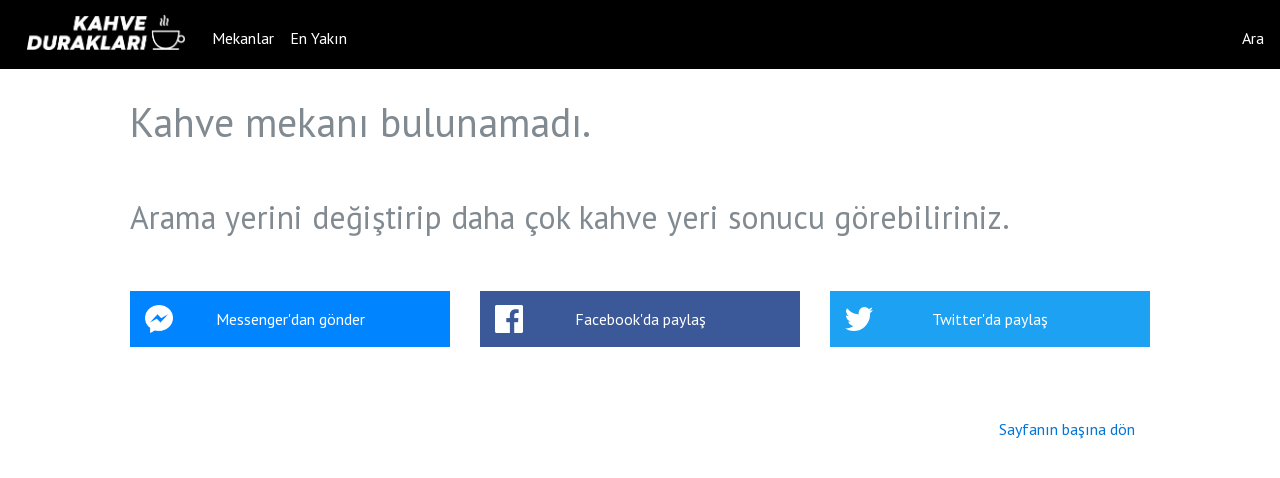

--- FILE ---
content_type: text/html; charset=UTF-8
request_url: https://kahveduraklari.com/Pierre-Loti-Kahve-Mekanlar%C4%B1
body_size: 14304
content:
<!DOCTYPE html> <html lang="tr"> <head> <meta charset="utf-8"> <meta http-equiv="X-UA-Compatible" content="IE=edge"> <meta name="viewport" content="width=device-width, initial-scale=1, shrink-to-fit=no, maximum-scale=1.0, user-scalable=0"> <meta name="author" content="www.kahveduraklari.com"> <link rel="icon" href="/favicon.ico"> <link rel="apple-touch-icon" sizes="57x57" href="/apple-icon-57x57.png"> <link rel="apple-touch-icon" sizes="60x60" href="/apple-icon-60x60.png"> <link rel="apple-touch-icon" sizes="72x72" href="/apple-icon-72x72.png"> <link rel="apple-touch-icon" sizes="76x76" href="/apple-icon-76x76.png"> <link rel="apple-touch-icon" sizes="114x114" href="/apple-icon-114x114.png"> <link rel="apple-touch-icon" sizes="120x120" href="/apple-icon-120x120.png"> <link rel="apple-touch-icon" sizes="144x144" href="/apple-icon-144x144.png"> <link rel="apple-touch-icon" sizes="152x152" href="/apple-icon-152x152.png"> <link rel="apple-touch-icon" sizes="180x180" href="/apple-icon-180x180.png"> <link rel="icon" type="image/png" sizes="192x192" href="/android-icon-192x192.png"> <link rel="icon" type="image/png" sizes="32x32" href="/favicon-32x32.png"> <link rel="icon" type="image/png" sizes="96x96" href="/favicon-96x96.png"> <link rel="icon" type="image/png" sizes="16x16" href="/favicon-16x16.png"> <link rel="manifest" href="/manifest.json"> <link rel="dns-prefetch preconnect" href="http://cdn.kahveduraklari.com"> <meta name="apple-itunes-app" content="app-id=1169665373, affiliate-data=, app-argument="> <meta name="apple-mobile-web-app-capable" content="yes"> <meta name="google-play-app" content="app-id=com.wedointeractive.kahvaltilik"> <meta name="msapplication-TileColor" content="#ffffff"> <meta name="msapplication-TileImage" content="/ms-icon-144x144.png"> <meta name="theme-color" content="#ffffff"> <link rel="canonical" href="http://www.kahveduraklari.com/Pierre-Loti-Kahve-Mekanlar%C4%B1"/> <title>Mekan bulunamadı.</title> <meta name="description" content="Kahve içecek yerler, kafeler, kahve ustalarından tavsiyeler."> <meta property="og:locale" content="tr_TR" > <meta property="og:type" content="website"/> <meta property="og:site_name" content="Kahve Durakları" > <meta property="fb:admins" content="627328973" /> <meta property="fb:app_id" content="169453200159832 ?>" > <!-- Twitter Card data --> <meta name="twitter:card" content="summary"> <meta name="twitter:site" content="@kahvaltilikcom"> <meta name="twitter:title" content="Mekan bulunamadı."> <meta name="twitter:description" content="Kahve içecek yerler, kafeler, kahve ustalarından tavsiyeler."> <meta name="twitter:creator" content="@kahvaltilikcom"> <meta property="og:title" content="Mekan bulunamadı." > <meta property="og:description" content="Kahve içecek yerler, kafeler, kahve ustalarından tavsiyeler." > <meta property="og:image:width" content="1200" > <meta property="og:image:height" content="630" > <meta property="og:image" content="https://www.kahveduraklari.com//i/kahve-mekanlari-facebook-1200-630.png" > <meta name="twitter:image:src" content="<https://www.kahveduraklari.com//i/kahve-mekanlari-facebook-1200-630.png" > <meta name="twitter:image" content="https://www.kahveduraklari.com//i/kahve-mekanlari-facebook-1200-630.png" > <meta property="og:url" content="www.kahveduraklari.com/Pierre-Loti-Kahve-Mekanlar%C4%B1"/> <script   src="//code.jquery.com/jquery-3.1.0.min.js"   integrity="sha256-cCueBR6CsyA4/9szpPfrX3s49M9vUU5BgtiJj06wt/s="   crossorigin="anonymous" ></script> <ascript type="text/javascript" src="//maps.google.com/maps/api/js?libraries=places&key=AIzaSyDv513Ekm1LdBCeliOlG6WPuyo5KbDIFBw&language=tr" ></ascript> <script>window.Tether = function () {};</script> <link rel="stylesheet" href="https://maxcdn.bootstrapcdn.com/bootstrap/4.0.0-alpha.3/css/bootstrap.min.css" integrity="sha384-MIwDKRSSImVFAZCVLtU0LMDdON6KVCrZHyVQQj6e8wIEJkW4tvwqXrbMIya1vriY" crossorigin="anonymous"> <script src="https://maxcdn.bootstrapcdn.com/bootstrap/4.0.0-alpha.3/js/bootstrap.min.js" integrity="sha384-ux8v3A6CPtOTqOzMKiuo3d/DomGaaClxFYdCu2HPMBEkf6x2xiDyJ7gkXU0MWwaD" crossorigin="anonymous" async></script> <script type="text/javascript" src="//static.addtoany.com/menu/page.js" async></script> <style> html { -webkit-text-size-adjust: 100%; font-size: 100%; } button:focus {outline:0 !important;} .pace { -webkit-pointer-events: none; pointer-events: none; -webkit-user-select: none; -moz-user-select: none; user-select: none; } .pace-inactive { display: none; } .pace .pace-progress { background: #ffbcbe; opacity: 0.6; position: fixed; z-index: 2000; top: 0; right: 100%; width: 100%; height: 4px; } body { font-family: "PT Sans", sans-serif; background-size: 300px 300px; background-image: url(''); } .containerx { background-color: white; padding: 60px; padding-top: 127px; padding-top: 100px; } textarea:hover, input:hover, textarea:active, input:active, textarea:focus, input:focus, button:focus, button:active, button:hover { outline:0px !important; -webkit-appearance:none; } @media (max-width: 767px) { body{ background-image: none; } .containerx { padding: 30px; padding-top: 97px; } } .navbar-custom { margin-bottom: 20px; background-color: #000000; } .navbar-custom .navbar-brand { color: #ffffff; } .navbar-custom .navbar-brand:hover, .navbar-custom .navbar-brand:focus { color: #e6e6e6; background-color: transparent; } .navbar-custom .navbar-text { color: #ffffff; } .navbar-custom .navbar-nav > li > a:hover, .navbar-custom .navbar-nav > li > a:focus { color: #ffffff; background-color: transparent; } .navbar-custom .navbar-nav > .active > a, .navbar-custom .navbar-nav > .active > a:hover, .navbar-custom .navbar-nav > .active > a:focus { color: #ffffff; background-color: #000000; } .navbar-custom .navbar-nav > .disabled > a, .navbar-custom .navbar-nav > .disabled > a:hover, .navbar-custom .navbar-nav > .disabled > a:focus { color: #cccccc; background-color: transparent; } .navbar-custom .navbar-toggle { border-color: #dddddd; } .navbar-custom .navbar-toggle:hover, .navbar-custom .navbar-toggle:focus { background-color: #dddddd; } .navbar-custom .navbar-toggle .icon-bar { background-color: #cccccc; } .navbar-custom .navbar-collapse, .navbar-custom .navbar-form { border-color: #d91818; } .navbar-custom .navbar-nav > .dropdown > a:hover .caret, .navbar-custom .navbar-nav > .dropdown > a:focus .caret { border-top-color: #ffffff; border-bottom-color: #ffffff; } .navbar-custom .navbar-nav > .open > a, .navbar-custom .navbar-nav > .open > a:hover, .navbar-custom .navbar-nav > .open > a:focus { background-color: #db1818; color: #ffffff; } .navbar-custom .navbar-nav > .open > a .caret, .navbar-custom .navbar-nav > .open > a:hover .caret, .navbar-custom .navbar-nav > .open > a:focus .caret { border-top-color: #ffffff; border-bottom-color: #ffffff; } .navbar-custom .navbar-nav > .dropdown > a .caret { border-top-color: #ffffff; border-bottom-color: #ffffff; } @media (max-width: 767px) { .navbar-custom { margin-bottom: 0px; } .navbar-custom .navbar-nav .open .dropdown-menu > li > a { color: #ffffff; } .navbar-custom .navbar-nav .open .dropdown-menu > li > a:hover, .navbar-custom .navbar-nav .open .dropdown-menu > li > a:focus { color: #ffffff; background-color: transparent; } .navbar-custom .navbar-nav .open .dropdown-menu > .active > a, .navbar-custom .navbar-nav .open .dropdown-menu > .active > a:hover, .navbar-custom .navbar-nav .open .dropdown-menu > .active > a:focus { color: #ffffff; background-color: #db1818; } .navbar-custom .navbar-nav .open .dropdown-menu > .disabled > a, .navbar-custom .navbar-nav .open .dropdown-menu > .disabled > a:hover, .navbar-custom .navbar-nav .open .dropdown-menu > .disabled > a:focus { color: #cccccc; background-color: transparent; } } .navbar-custom .navbar-link { color: #ffffff; } .navbar-custom .navbar-link:hover { color: #ffffff; } </style> <script async src="//pagead2.googlesyndication.com/pagead/js/adsbygoogle.js"></script> <script>
    (adsbygoogle = window.adsbygoogle || []).push({
        google_ad_client: "ca-pub-6680217920779175",
        enable_page_level_ads: true
    });
</script> <script async src="//pagead2.googlesyndication.com/pagead/js/adsbygoogle.js"></script> <script>
        (adsbygoogle = window.adsbygoogle || []).push({
            google_ad_client: "ca-pub-6680217920779175",
            enable_page_level_ads: true
        });
    </script> </head> <body > <div class="navbar-collapse collapse " id="navbar-header"> <div class="container-fluid" style="background-color: white; padding: 70px;"> <div class="col-sm-4"> <h4>İstanbul Kahve Mekanları</h4> <ul class="list-unstyled"> <li><a href="/Avrupa-Yakas%C4%B1-Kahve-Mekanlar%C4%B1">avrupa yakası</a></li> <li><a href="/Anadolu-Yakas%C4%B1-Kahve-Mekanlar%C4%B1">anadolu yakası</a></li> <li><a href="/Bo%C4%9Fazda-Kahve-Mekanlar%C4%B1">boğazda</a></li> <li><a href="/Bebek-Kahve-Mekanlar%C4%B1">bebek</a></li> <li><a href="/Bak%C4%B1rk%C3%B6y-Kahve-Mekanlar%C4%B1">bakırköy</a></li> <li><a href="/Be%C5%9Fikta%C5%9F-Kahve-Mekanlar%C4%B1">beşiktaş</a></li> <li><a href="/Beylikd%C3%BCz%C3%BC-Kahve-Mekanlar%C4%B1">beylikdüzü</a></li> <li><a href="/Cihangir-Kahve-Mekanlar%C4%B1">cihangir</a></li> <li><a href="/Caddebostan-Kahve-Mekanlar%C4%B1">caddebostan</a></li> <li><a href="/Ey%C3%BCp-Kahve-Mekanlar%C4%B1">eyüp</a></li> <li><a href="/Emin%C3%B6n%C3%BC-Kahve-Mekanlar%C4%B1">eminönü</a></li> <li><a href="/Emirgan-Kahve-Mekanlar%C4%B1">emirgan</a></li> <li><a href="/Florya-Kahve-Mekanlar%C4%B1">florya</a></li> <li><a href="/Fatih-Kahve-Mekanlar%C4%B1">fatih</a></li> <li><a href="/Fenerbah%C3%A7e-Kahve-Mekanlar%C4%B1">fenerbahçe</a></li> <li><a href="/Galata-Kahve-Mekanlar%C4%B1">galata </a></li> <li><a href="/Garip%C3%A7e-Kahve-Mekanlar%C4%B1">garipçe</a></li> <li><a href="/G%C3%B6kt%C3%BCrk-Kahve-Mekanlar%C4%B1">göktürk</a></li> <li><a href="/Halkal%C4%B1-Kahve-Mekanlar%C4%B1">halkalı</a></li> <li><a href="/Hali%C3%A7-Kahve-Mekanlar%C4%B1">haliç</a></li> <li><a href="/Hamam%C3%B6n%C3%BC-Kahve-Mekanlar%C4%B1">hamamönü</a></li> <li><a href="/Heybeliada-Kahve-Mekanlar%C4%B1">heybeliada</a></li> <li><a href="/Karak%C3%B6y-Kahve-Mekanlar%C4%B1">karaköy</a></li> <li><a href="/%C4%B0stiklal-Caddesi-Kahve-Mekanlar%C4%B1">istiklal caddesi</a></li> <li><a href="/Kad%C4%B1k%C3%B6y-Kahve-Mekanlar%C4%B1">kadıköy</a></li> <li><a href="/Levent-Kahve-Mekanlar%C4%B1">levent</a></li> <li><a href="/Pierre-Loti-Kahve-Mekanlar%C4%B1">pierre loti</a></li> <li><a href="/Moda-Kahve-Mekanlar%C4%B1">moda</a></li> <li><a href="/Ni%C5%9Fanta%C5%9F%C4%B1-Kahve-Mekanlar%C4%B1">nişantaşı</a></li> <li><a href="/Ortak%C3%B6y-Kahve-Mekanlar%C4%B1">ortaköy</a></li> <li><a href="/Pendik-Kahve-Mekanlar%C4%B1">pendik</a></li> <li><a href="/Polonezk%C3%B6y-Kahve-Mekanlar%C4%B1">polonezköy</a></li> <li><a href="/Rumeli-Hisar%C4%B1-Kahve-Mekanlar%C4%B1">rumeli hisarı</a></li> <li><a href="/Riva-Kahve-Mekanlar%C4%B1">riva</a></li> <li><a href="/Sar%C4%B1yer-Kahve-Mekanlar%C4%B1">sarıyer</a></li> <li><a href="/Silivri-Kahve-Mekanlar%C4%B1">silivri</a></li> <li><a href="/Sultanahmet-Kahve-Mekanlar%C4%B1">sultanahmet</a></li> <li><a href="/Tuzla-Kahve-Mekanlar%C4%B1">tuzla</a></li> <li><a href="/%C3%9Csk%C3%BCdar-Kahve-Mekanlar%C4%B1">üsküdar</a></li> <li><a href="/%C3%9Cmraniye-Kahve-Mekanlar%C4%B1">ümraniye</a></li> <li><a href="/Yenik%C3%B6y-Kahve-Mekanlar%C4%B1">yeniköy</a></li> <li><a href="/Ye%C5%9Filk%C3%B6y-Kahve-Mekanlar%C4%B1">yeşilköy</a></li> <li><a href="/Yenibosna-Kahve-Mekanlar%C4%B1">yenibosna</a></li> <li><a href="/Zeytinburnu-Kahve-Mekanlar%C4%B1">zeytinburnu</a></li> <li><a href="/Zekeriyak%C3%B6y-Kahve-Mekanlar%C4%B1">zekeriyaköy</a></li> <li><a href="/Zincirlikuyu-Kahve-Mekanlar%C4%B1">zincirlikuyu</a></li> </ul> </div> <div class="col-sm-4"> <h4>Türkiye Kahve Mekanları</h4> <ul class="list-unstyled"> <li><a href="/Adana-Kahve-Mekanlar%C4%B1">adana</a></li> <li><a href="/Ala%C3%A7at%C4%B1-Kahve-Mekanlar%C4%B1">alaçatı</a></li> <li><a href="/Ankara-Kahve-Mekanlar%C4%B1">ankara</a></li> <li><a href="/Bodrum-Kahve-Mekanlar%C4%B1">bodrum</a></li> <li><a href="/Bolu-Kahve-Mekanlar%C4%B1">bolu</a></li> <li><a href="/Bursa-Kahve-Mekanlar%C4%B1">bursa</a></li> <li><a href="/%C3%87anakkale-Kahve-Mekanlar%C4%B1">çanakkale</a></li> <li><a href="/%C3%87ukurambar-Kahve-Mekanlar%C4%B1">çukurambar</a></li> <li><a href="/%C3%87e%C5%9Fme-Kahve-Mekanlar%C4%B1">çeşme</a></li> <li><a href="/Cumal%C4%B1k%C4%B1z%C4%B1k-Kahve-Mekanlar%C4%B1">cumalıkızık</a></li> <li><a href="/Denizli-Kahve-Mekanlar%C4%B1">denizli</a></li> <li><a href="/Eski%C5%9Fehir-Kahve-Mekanlar%C4%B1">eskişehir</a></li> <li><a href="/Fethiye-Kahve-Mekanlar%C4%B1">fethiye</a></li> <li><a href="/Gebze-Kahve-Mekanlar%C4%B1">gebze</a></li> <li><a href="/Gaziantep-Kahve-Mekanlar%C4%B1">gaziantep</a></li> <li><a href="/Gaziosmanpa%C5%9Fa-Ankara-Kahve-Mekanlar%C4%B1">gaziosmanpaşa ankara</a></li> <li><a href="/Hatay-Kahve-Mekanlar%C4%B1">hatay</a></li> <li><a href="/Hacettepe-Kahve-Mekanlar%C4%B1">hacettepe</a></li> <li><a href="/Isparta-Kahve-Mekanlar%C4%B1">ısparta</a></li> <li><a href="/Kayseri-Kahve-Mekanlar%C4%B1">kayseri</a></li> <li><a href="/Ku%C5%9Fadas%C4%B1-Kahve-Mekanlar%C4%B1">kuşadası</a></li> <li><a href="/Malatya-Kahve-Mekanlar%C4%B1">malatya</a></li> <li><a href="/Marmaris-Kahve-Mekanlar%C4%B1">marmaris</a></li> <li><a href="/Mersin-Kahve-Mekanlar%C4%B1">mersin</a></li> <li><a href="/Mu%C4%9Fla-Kahve-Mekanlar%C4%B1">muğla</a></li> <li><a href="/Ma%C5%9Fukiye-Kahve-Mekanlar%C4%B1">maşukiye</a></li> <li><a href="/Nazilli-Kahve-Mekanlar%C4%B1">nazilli</a></li> <li><a href="/Nil%C3%BCfer-Kahve-Mekanlar%C4%B1">nilüfer</a></li> <li><a href="/Ordu-Kahve-Mekanlar%C4%B1">ordu</a></li> <li><a href="/Sapanca-Kahve-Mekanlar%C4%B1">sapanca</a></li> <li><a href="/Sakarya-Kahve-Mekanlar%C4%B1">sakarya</a></li> <li><a href="/Samsun-Kahve-Mekanlar%C4%B1">samsun</a></li> <li><a href="/Tekirda%C4%9F-Kahve-Mekanlar%C4%B1">tekirdağ</a></li> <li><a href="/Trabzon-Kahve-Mekanlar%C4%B1">trabzon</a></li> <li><a href="/Urla-Kahve-Mekanlar%C4%B1">urla</a></li> <li><a href="/%C3%9Cmitk%C3%B6y-Kahve-Mekanlar%C4%B1">ümitköy</a></li> <li><a href="/Yalova-Kahve-Mekanlar%C4%B1">yalova</a></li> <li><a href="/Zonguldak-Kahve-Mekanlar%C4%B1">zonguldak</a></li> </ul> </div> <div class="col-sm-4"> <h4>Yurtdışı Kahvaltı Mekanları</h4> <ul class="list-unstyled"> <li><a href="/Amsterdam-Kahve-Mekanlar%C4%B1">amsterdam</a></li> <li><a href="/Berlin-Kahve-Mekanlar%C4%B1">berlin</a></li> <li><a href="/Dortmund-Kahve-Mekanlar%C4%B1">dortmund</a></li> <li><a href="/Essen-Kahve-Mekanlar%C4%B1">essen</a></li> <li><a href="/Frankfurt-Kahve-Mekanlar%C4%B1">frankfurt</a></li> <li><a href="/K%C3%B6ln-Kahve-Mekanlar%C4%B1">köln</a></li> <li><a href="/Londra-Kahve-Mekanlar%C4%B1">londra</a></li> <li><a href="/M%C3%BCnih-Kahve-Mekanlar%C4%B1">münih</a></li> <li><a href="/Nyc-Kahve-Mekanlar%C4%B1">nyc</a></li> <li><a href="/New-York-Kahve-Mekanlar%C4%B1">new york</a></li> <li><a href="/Paris-Kahve-Mekanlar%C4%B1">paris</a></li> <li><a href="/Rotterdam-Kahve-Mekanlar%C4%B1">rotterdam</a></li> <li><a href="/Studdgart-Kahve-Mekanlar%C4%B1">studdgart</a></li> <li><a href="/Ulm-Kahve-Mekanlar%C4%B1">ulm</a></li> <li><a href="/Viyana-Kahve-Mekanlar%C4%B1">viyana</a></li> <li><a href="/Z%C3%BCrich-Kahve-Mekanlar%C4%B1">zürich</a></li> </ul> </div> </div> </div> <style> button:focus {outline:0 !important;} .navbar-brand { padding: 0px; /* firefox bug fix */ } .navbar-brand>img { xheight: 100%; padding: 15px; /* firefox bug fix */ } .navbar{ border-radius: 0rem; */ } /*    border: 0 none;     font-weight: 700;     letter-spacing: 1px;     text-transform: uppercase; */ .hoverDiv {background: #fff;} @media (min-width: 767px) { .hoverDiv:hover {background: #f5f5f5;} } .gallery { display: inline-block; margin-top: 20px; } .btn-custom { atext-transform: uppercase!important; background-color: #000000; border-color: #000000;  padding: 14px 24px; color: #ffffff; margin-top: 10px; margin-right: 10px; /* -webkit-box-shadow: 0 2px 2px 0 rgba(0, 0, 0, 0.14), 0 3px 1px -2px rgba(0, 0, 0, 0.2), 0 1px 5px 0 rgba(0, 0, 0, 0.12); box-shadow: 0 2px 2px 0 rgba(0, 0, 0, 0.14), 0 3px 1px -2px rgba(0, 0, 0, 0.2), 0 1px 5px 0 rgba(0, 0, 0, 0.12); */ } @media (max-width: 320px) { .btn-custom{ padding: 10px 10px; } } .btn-custom:hover, .btn-custom:focus, .btn-custom:active, .btn-custom.active { background-color: #000000; border-color: #000000; color: #ffffff; } .btn-custom.disabled:hover, .btn-custom.disabled:focus, .btn-custom.disabled:active, .btn-custom.disabled.active, .btn-custom[disabled]:hover, .btn-custom[disabled]:focus, .btn-custom[disabled]:active, .btn-custom[disabled].active, fieldset[disabled] .btn-custom:hover, fieldset[disabled] .btn-custom:focus, fieldset[disabled] .btn-custom:active, fieldset[disabled] .btn-custom.active { background-color: #565656; border-color: #565656; } .goodphotorow{ background-color: #ffd841; } .profilephotorow{ background-color: #15d215; } .navbar-brand, .navbar-nav li a { xline-height: 67px; sheight: 67px; padding-top: 0; } .headershare{ -webkit-transition: opacity 0.15s linear; -moz-transition: opacity 0.15s linear; -o-transition: opacity 0.15s linear; transition: opacity 0.15s linear; } .sitelogo{ width:180px; padding: 11px!important; padding-left: 32px; POSITION: RELATIVE; margin-top: -4px; } .sitelogotr{ width:180px; padding: 11px!important; padding-left: 32px; POSITION: RELATIVE; margin-top: -4px; } .sitelogoen{ width:180px; padding: 0px!important; padding-left: 32px; POSITION: RELATIVE; margin-top: 16px; } @media (max-width: 320px) { .sitelogo{ padding: 0px!important; width: 135px!important; margin-top: 12px; margin-left: 9px; } } </style> <nav class="navbar navbar-fixed-top navbar-light bg-faded headershare navbar-custom" style="display: none;color:white; "> <span> <p class="pull-xs-left" style=" margin-top: 3px; margin-bottom: 0px;"> <a href="#" style="color:white" onclick="$('html, body').animate({ scrollTop: 0 }, 'slow');return false;"> <span class="glyphicon glyphicon-chevron-up" aria-hidden="true"></span> <span style="float: left;margin-right:5px" class="hidden-xs-down"> Yukarı </span> </a> </p></span> <div class="a2a_kit a2a_kit_size_32 a2a_default_style" data-a2a-icon-color="transparent" style="float: right;"> <span style="float: left" class="hidden-xs-down">Paylaş:</span> <span> <a class="a2a_button_facebook" style="margin-left:5px;margin-right: 10px" onclick="_paq.push(['share', 'facebook', 'topright']);"></a> <a class="a2a_button_facebook_messenger" style="margin-left:5px;margin-right: 10px" onclick="_paq.push(['share', 'facebook_messenger', 'topright']);"></a> <a class="a2a_button_twitter" style="margin-left:10px;margin-right: 10px" onclick="_paq.push(['share', 'twitter', 'topright']);"></a> <a class="a2a_button_email" style="margin-left:10px;" onclick="_paq.push(['share', 'email', 'topleft']);"></a></span> <a class="a2a_button_whatsapp hidden-md-up" style="margin-left:10px;margin-right: 10px" onclick="_paq.push(['share', 'whatsapp', 'topright']);" ></a> </div> </nav> <nav class="navbar navbar-light bg-faded navbar-custom header navbar-fixed-top" > <div class="navbar-collapse collapse " id="navbar-header2"> <input id="geocomplete" class="geocomplete form-control" type="text" placeholder="Nerede kahve içmek istersiniz?" /> </div> <script>

                //fgnass.github.com/spin.js#v1.2.6
                !function(e,t,n){function o(e,n){var r=t.createElement(e||"div"),i;for(i in n)r[i]=n[i];return r}function u(e){for(var t=1,n=arguments.length;t<n;t++)e.appendChild(arguments[t]);return e}function f(e,t,n,r){var o=["opacity",t,~~(e*100),n,r].join("-"),u=.01+n/r*100,f=Math.max(1-(1-e)/t*(100-u),e),l=s.substring(0,s.indexOf("Animation")).toLowerCase(),c=l&&"-"+l+"-"||"";return i[o]||(a.insertRule("@"+c+"keyframes "+o+"{"+"0%{opacity:"+f+"}"+u+"%{opacity:"+e+"}"+(u+.01)+"%{opacity:1}"+(u+t)%100+"%{opacity:"+e+"}"+"100%{opacity:"+f+"}"+"}",a.cssRules.length),i[o]=1),o}function l(e,t){var i=e.style,s,o;if(i[t]!==n)return t;t=t.charAt(0).toUpperCase()+t.slice(1);for(o=0;o<r.length;o++){s=r[o]+t;if(i[s]!==n)return s}}function c(e,t){for(var n in t)e.style[l(e,n)||n]=t[n];return e}function h(e){for(var t=1;t<arguments.length;t++){var r=arguments[t];for(var i in r)e[i]===n&&(e[i]=r[i])}return e}function p(e){var t={x:e.offsetLeft,y:e.offsetTop};while(e=e.offsetParent)t.x+=e.offsetLeft,t.y+=e.offsetTop;return t}var r=["webkit","Moz","ms","O"],i={},s,a=function(){var e=o("style",{type:"text/css"});return u(t.getElementsByTagName("head")[0],e),e.sheet||e.styleSheet}(),d={lines:12,length:7,width:5,radius:10,rotate:0,corners:1,color:"#000",speed:1,trail:100,opacity:.25,fps:20,zIndex:2e9,className:"spinner",top:"auto",left:"auto"},v=function m(e){if(!this.spin)return new m(e);this.opts=h(e||{},m.defaults,d)};v.defaults={},h(v.prototype,{spin:function(e){this.stop();var t=this,n=t.opts,r=t.el=c(o(0,{className:n.className}),{position:"relative",width:0,zIndex:n.zIndex}),i=n.radius+n.length+n.width,u,a;e&&(e.insertBefore(r,e.firstChild||null),a=p(e),u=p(r),c(r,{left:(n.left=="auto"?a.x-u.x+(e.offsetWidth>>1):parseInt(n.left,10)+i)+"px",top:(n.top=="auto"?a.y-u.y+(e.offsetHeight>>1):parseInt(n.top,10)+i)+"px"})),r.setAttribute("aria-role","progressbar"),t.lines(r,t.opts);if(!s){var f=0,l=n.fps,h=l/n.speed,d=(1-n.opacity)/(h*n.trail/100),v=h/n.lines;(function m(){f++;for(var e=n.lines;e;e--){var i=Math.max(1-(f+e*v)%h*d,n.opacity);t.opacity(r,n.lines-e,i,n)}t.timeout=t.el&&setTimeout(m,~~(1e3/l))})()}return t},stop:function(){var e=this.el;return e&&(clearTimeout(this.timeout),e.parentNode&&e.parentNode.removeChild(e),this.el=n),this},lines:function(e,t){function i(e,r){return c(o(),{position:"absolute",width:t.length+t.width+"px",height:t.width+"px",background:e,boxShadow:r,transformOrigin:"left",transform:"rotate("+~~(360/t.lines*n+t.rotate)+"deg) translate("+t.radius+"px"+",0)",borderRadius:(t.corners*t.width>>1)+"px"})}var n=0,r;for(;n<t.lines;n++)r=c(o(),{position:"absolute",top:1+~(t.width/2)+"px",transform:t.hwaccel?"translate3d(0,0,0)":"",opacity:t.opacity,animation:s&&f(t.opacity,t.trail,n,t.lines)+" "+1/t.speed+"s linear infinite"}),t.shadow&&u(r,c(i("#000","0 0 4px #000"),{top:"2px"})),u(e,u(r,i(t.color,"0 0 1px rgba(0,0,0,.1)")));return e},opacity:function(e,t,n){t<e.childNodes.length&&(e.childNodes[t].style.opacity=n)}}),function(){function e(e,t){return o("<"+e+' xmlns="urn:schemas-microsoft.com:vml" class="spin-vml">',t)}var t=c(o("group"),{behavior:"url(#default#VML)"});!l(t,"transform")&&t.adj?(a.addRule(".spin-vml","behavior:url(#default#VML)"),v.prototype.lines=function(t,n){function s(){return c(e("group",{coordsize:i+" "+i,coordorigin:-r+" "+ -r}),{width:i,height:i})}function l(t,i,o){u(a,u(c(s(),{rotation:360/n.lines*t+"deg",left:~~i}),u(c(e("roundrect",{arcsize:n.corners}),{width:r,height:n.width,left:n.radius,top:-n.width>>1,filter:o}),e("fill",{color:n.color,opacity:n.opacity}),e("stroke",{opacity:0}))))}var r=n.length+n.width,i=2*r,o=-(n.width+n.length)*2+"px",a=c(s(),{position:"absolute",top:o,left:o}),f;if(n.shadow)for(f=1;f<=n.lines;f++)l(f,-2,"progid:DXImageTransform.Microsoft.Blur(pixelradius=2,makeshadow=1,shadowopacity=.3)");for(f=1;f<=n.lines;f++)l(f);return u(t,a)},v.prototype.opacity=function(e,t,n,r){var i=e.firstChild;r=r.shadow&&r.lines||0,i&&t+r<i.childNodes.length&&(i=i.childNodes[t+r],i=i&&i.firstChild,i=i&&i.firstChild,i&&(i.opacity=n))}):s=l(t,"animation")}(),typeof define=="function"&&define.amd?define(function(){return v}):e.Spinner=v}(window,document);

                var default_opts = {
                    lines: 9,
                    length: 2,
                    width: 3,
                    radius: 8,
                    corners: 1,
                    rotate: 0,
                    color: '#555',
                    speed: 1,
                    trail: 47,
                    shadow: false,
                    hwaccel: false,
                    className: 'spinner',
                    zIndex: 2e9,
                    top: 'auto',
                    left: 'auto'
                };

                var modal_opts = {
                    lines: 11, // The number of lines to draw
                    length: 23, // The length of each line
                    width: 8, // The line thickness
                    radius: 40, // The radius of the inner circle
                    corners: 1, // Corner roundness (0..1)
                    rotate: 9, // The rotation offset
                    color: '#FFF', // #rgb or #rrggbb
                    speed: 1, // Rounds per second
                    trail: 50, // Afterglow percentage
                    shadow: true, // Whether to render a shadow
                    hwaccel: false, // Whether to use hardware acceleration
                    className: 'spinner', // The CSS class to assign to the spinner
                    zIndex: 2e9, // The z-index (defaults to 2000000000)
                    top: 'auto', // Top position relative to parent in px
                    left: 'auto' // Left position relative to parent in px
                };

                //jQuery extension
                $.fn.spin = function(opts) {
                    if (opts == null) opts = default_opts;
                    if (opts == "modal") opts = modal_opts;

                    this.each(function() {
                        var $this = $(this),
                            data = $this.data();

                        if (data.spinner) {
                            data.spinner.stop();
                            delete data.spinner;
                            if (opts == modal_opts) $("#spin_modal_overlay").remove();
                            return this;
                        }

                        var spinElem = this;
                        if (opts == modal_opts){
                            $('body').append('<div id="spin_modal_overlay" style="background-color: rgba(0, 0, 0, 0.6); width:100%; height:100%; position:fixed; top:0px; left:0px; z-index:'+(opts.zIndex-1)+'"/>');
                            spinElem = $("#spin_modal_overlay")[0];
                        }
                        data.spinner = new Spinner($.extend({color: $this.css('color')}, opts)).spin(spinElem);
                    });
                    return this;
                };


                    $(document).ready(function(){



                        var interval;


                        $(document).scroll(function (e) {

                            var scrollTop = $(document).scrollTop();

                            if (scrollTop > 0) {
//   console.log(scrollTop);
//      $('.header').css("height","50px");
//   $('.header').css("top",Math.max(0,80-scrollTop)+"px");
//  $('.header').css("top",Math.max(0,80-scrollTop)+"px");

                                if (scrollTop > 80) {
                                    $('.header').hide();
                                    $('.headershare').show();

                                }


//   $('.brand').css("height","40px");
//   $('.brand').css("margin-top","0px");
//  $('.brand').css("filter","invert(100%)");
                            } else {
//       $('.brand').css("margin-top","0px");
//     $('.brand').css("filter","invert(0%)");

//    $('.brand').css("height","100px");
                                $('.header').show();
                                $('.headershare').hide();

//      $('.header').css("height","50px");
                            }

                            if (interval) clearInterval(interval);


                        });

                        $(document).scroll();



                        $('#searchbutton').on('click', function (e) {
                            $('#navbar-header2').collapse('toggle');
                            $('#geocomplete').focus();
                            e.preventDefault(); // the important thing I think
                            e.stopPropagation();




                        });

                        $('#navbar-header2').on('shown.bs.collapse', function (e) {
                            $('#geocomplete').focus();



                        });

                        $('.btnInit').on('click', function (e) {
                            initiate_geolocation();
                            e.preventDefault(); // the important thing I think
                            e.stopPropagation();




                        });

                        jQuery(".btnInitx").click(initiate_geolocation);




                                        $("img.lazy").lazyload({effect: "fadeIn", threshold : 400, failure_limit : 100
                ,skip_invisible : false

                });


            



                        var defaults = {types: ['geocode']

                        
                        ,
                        componentRestrictions: {country: "TR"}

                                        };


                        $("#geocomplete").on('keydown',function(e) {
                            if (!e) e = window.event;
                            var keyCode = e.keyCode || e.which;
                            if (keyCode == '13'){
                                if ($("#geocomplete").val().length>3){

                                    placestr=$("#geocomplete").val().replace(",","-").replace(".","-").replace(" ","-").replace("%20","-").replace("%27","-").replace("...","").replace("--","-").replace("--","-").replace("'","");
                                    url="/"+encodeURIComponent(placestr.replace(" ","-")).replace("%20","-")+"-Kahve-Mekanları";
                                    location.href=url;

                                }
                                // Enter pressed
                                return false;
                            }
                        });


                        $("#geocomplete2").on('keydown',function(e) {
                            if (!e) e = window.event;
                            var keyCode = e.keyCode || e.which;
                            if (keyCode == '13'){
                                if ($("#geocomplete2").val().length>3){

                                    placestr=$("#geocomplete2").val().replace(",","-").replace(".","-").replace(" ","-").replace("%20","-").replace("%27","-").replace("...","").replace("--","-").replace("--","-").replace("'","");
                                    url="/"+encodeURIComponent(placestr.replace(" ","-")).replace("%20","-")+"-Kahve-Mekanları";
                                    location.href=url;

                                }
                                // Enter pressed
                                return false;
                            }
                        });




                    $(".geocomplete").geocomplete(defaults)
                        .bind("geocode:result", function(event, result){
                            console.log(result);
                            console.log( result.formatted_address);
                            placestr="";
                            for(i=0;i<(result.address_components.length);i++){

                                if(( result.address_components[i].types[0]=="administrative_area_level_2") ||
                                    ( result.address_components[i].types[0]=="administrative_area_level_1")||
                                    ( result.address_components[i].types[0]=="administrative_area_level_4")||
                                    ( result.address_components[i].types[0]=="administrative_area_level_3")||
                                    ( result.address_components[i].types[0]=="locality")||
                                    ( result.address_components[i].types[0]=="route"))
                                {

                                    if (placestr.indexOf(result.address_components[i].long_name)<1){
                                        placestr=placestr+"-"+ result.address_components[i].long_name;
                                    }
                                    //   console.log( result.address_components[i]);



                                }
                            }
                            placestr=placestr.trim().replace(",","-").replace(".","-").replace(" ","-").replace("%20","-").replace("%27","-").replace("...","").replace("--","-").replace("--","-").replace("'","");
                            placestr = placestr.substring(1);
if (placestr.length>0){
                            url="/"+encodeURIComponent(placestr.replace(" ","-")).replace("%20","-")+"-Kahve-Mekanları";
                            url=url.replace("--","-");
                            console.log(url);
                            location.href=url;
}
                            //console.log( result.administrative_area_level_2);
                            //  console.log( result.administrative_area_level_1);
                            //  console.log( result.country);


                        })
                        .bind("geocode:error", function(event, status){
                            console.log("ERROR: " + status);
                        })
                        .bind("geocode:multiple", function(event, results){
                            console.log("Multiple: " + results.length + " results found");

                        });

                    $("#find").click(function(){
                        //    $("#geocomplete").trigger("geocode");
                    });








                });
            </script> <div class="navbar-header"> <a href="/" class="navbar-brand"> <img xclass="img-responsive" src="/i/kahve-logo.png" style="" class="sitelogotr sitelogo" > </a> <button style=" color: white;PADDING-TOP: 16PX;display: none" xclass="navbar-toggler hidden-sm-up" type="button" data-toggle="collapse" data-target="#exCollapsingNavbar2" aria-controls="exCollapsingNavbar2" aria-expanded="false" aria-label="Toggle navigation"> &#9776; </button> </div> <div xclass="collapse navbar-toggleable-xs" id="exCollapsingNavbar2x" style=" -webkit-transition: none; transition: none;"> <div> <ul class="nav navbar-nav " style="PADDING-TOP: 11PX; padding-left: 0; margin-bottom: 0; list-style: none;"> <li class="nav-item hidden-sm-down"> <a class="nav-link" href="/" data-toggle="collapse" data-target="#navbar-header" style="color:white"> <span class='glyphicon glyphicon-cutlery' style="width: 16px!important" ></span> Mekanlar </a> </li> <li class="nav-item "> <a class="nav-link btnInitxx" id="btnInitxx" href="https://www.kahveduraklari.com/Mekanlar/getlocation" ahref="/En-Yak%C4%B1n-Kahve-Mekanlar%C4%B1" rel="nofollow" style="color:white"> <span class='glyphicon glyphicon-record' style="width: 16px!important" ></span> En Yakın </a> </li> <style> .pac-container { z-index: 1051 !important; } .geocomplete { -webkit-border-radius: 4px; -moz-border-radius: 4px; border-radius: 4px; } </style> <li class="nav-item pull-md-right pull-sm-right pull-xs-right" > <a class="nav-link" href="/" id="searchbutton" data-toggle="collapse" data-target="#navbar-header2" style="color:white;"> <span class='glyphicon glyphicon-search'></span> <span class="hidden-sm-down"> Ara</span> </a> </li> </ul> </div> </div> </nav> <script>

    var geoOptions = {
        maximumAge: 5 * 60 * 1000,
        timeout: 10 * 1000
    };

    function initiate_geolocation() {
console.log("initiate_geolocation");




        if ("geolocation" in navigator) {
            console.log("geolocation is available");

            /* geolocation is available */
            $('body').spin("modal");
            //todo remove modal on click
            navigator.geolocation.getCurrentPosition(handle_geolocation_query, geoError, geoOptions);
        return false;

        } else {/* geolocation IS NOT available */
            console.log("geolocation IS NOT available");

            return true;


        }

    }


    var geoError = function(error) {

        console.log('Error occurred. Error code: ' + error.code);
        $('body').spin("modal");
        // error.code can be:
        //   0: unknown error
        //   1: permission denied
        //   2: position unavailable (error response from location provider)
        //   3: timed out
    };

    function handle_geolocation_query(position){

        console.log("handle_geolocation_query");

        //  alert('Lat: ' + position.coords.latitude + ' ' +
    //    'Lon: ' + position.coords.longitude);


        createCookie("mylat",position.coords.latitude,1);
        createCookie("mylon",position.coords.longitude,1);

console.log(position);
    window.location.href = '/En-Yak%C4%B1n-Kahve-Mekanlar%C4%B1';
    }


    function createCookie(name,value,minutes) {
        if (minutes) {
            var date = new Date();
            date.setTime(date.getTime()+(minutes*60*1000));
            var expires = "; expires="+date.toGMTString();
        } else {
            var expires = "";
        }
        document.cookie = name+"="+value+expires+"; path=/; domain=.www.kahveduraklari.com";
    }

</script> <script>

    var a2a_config = a2a_config || {};
    a2a_config.no_3p = 1;

    a2a_config.onclick = 1;
    a2a_config.prioritize = ["whatsapp","facebook_messenger", "facebook", "twitter","email"];


    a2a_config.callbacks = a2a_config.callbacks || [];
    a2a_config.callbacks.push({
        share: function (data) {
            // Track shares in Google Analytics with Google Tag Manager
            dataLayer.push({
                'event': 'AddToAnyShare',
                'socialNetwork': 'AddToAny',
                'socialAction': data.service,
                'socialTarget': data.url
            });
        }
    });


</script> <script>

        (function () {
            var tId = setInterval(function () {
                if (document.readyState == "complete") onComplete()
            }, 11);

            function onComplete() {
                clearInterval(tId);



                document.title = '► ' + document.title;

              //  document.location="https:" + window.location.href.substring(window.location.protocol.length, window.location.href.length);
             //   documentlocation="https:" + window.location.href.substring(window.location.protocol.length, window.location.href.length);
             //   history.pushState({module: "leave"}, '► ' + document.title, documentlocation);


                //     history.pushState({module: "leave"}, '► ' + document.title, "https://www.kahveduraklari.com/Pierre-Loti-Kahve-Mekanlar%C4%B1");

            };
        })()
    </script> <div class=" text-muted"> <div class="container containerx" style=""> <h1>Kahve mekanı bulunamadı.</h1><br><br> <h2>Arama yerini değiştirip daha çok kahve yeri sonucu görebiliriniz.</h2> <br><br><style> .a2a_kit a{ text-decoration: none;} .a2a_kit a:hover{ opacity: 0.9; filter: alpha(opacity=90); /* For IE8 and earlier */ text-decoration: none;} .sharediv { background-size: 28px; background-position-x: 15px; text-align: center; color:white;width:100%; text-align:center;padding:20px;margin-bottom:30px;margin-top:30px border-radius: 0.25rem; } .sharediv:hover{ opacity: 0.9; filter: alpha(opacity=90); /* For IE8 and earlier */ } .sharefb { background-color: #3b5998; background-image: url("[data-uri]"); background-repeat: no-repeat; background-position-y: 50%; } .sharetw { background-color:#1da1f2; background-image: url('[data-uri]'); background-repeat: no-repeat; background-position-y: 50%; } .sharefbme{ background-color:#0084ff; background-image: url('[data-uri]'); background-repeat: no-repeat; background-position-y: 50%; } .sharewh{ background-color:#43d854; background-image:url('[data-uri]'); background-repeat: no-repeat; background-position-y: 50%; } </style> <div class="row"> <div class="a2a_kit col-sm-6 col-md-12 col-lg-4 " style="line-height: 16px;"> <a class="a2a_button_facebook_messenger" target="_blank" href="/#facebookmessenger" rel="nofollow"> <div class="sharediv sharefbme" > Messenger'dan gönder</div> </a></div> <div class="a2a_kit col-sm-6 col-md-6 col-lg-4" style="line-height: 16px;"> <a class="a2a_button_facebook" target="_blank" href="/#facebook" rel="nofollow"> <div class="sharefb sharediv"> Facebook'da paylaş</div> </a></div> <div class="a2a_kit col-sm-6 col-md-6 col-lg-4" style="line-height: 16px;"> <a class="a2a_button_twitter" target="_blank" href="/#twitter" rel="nofollow"> <div class="sharediv sharetw" > Twitter'da paylaş </div> </a></div> <div class="a2a_kit col-sm-6 hidden-md-up" style="line-height: 16px;"> <a class="a2a_button_whatsapp" target="_blank" href="/#whatsapp" rel="nofollow"> <div class="sharediv sharewh" > Whatsapp'dan gönder </div> </a></div> </div> <footer class="text-muted"> <div class="container"> <p class="pull-xs-right"><br> <span class="glyphicon glyphicon-chevron-up" aria-hidden="true"></span> <a href="#" onclick="$('html, body').animate({ scrollTop: 0 }, 'slow');return false;">Sayfanın başına dön</a> </p> <p><a href=""></a></p> </div> </footer></div> </div> </div></div> <br> <script type="text/javascript" src="//cdn.kahveduraklari.com/js/pace.min.js" async></script> <link href="//fonts.googleapis.com/css?family=PT+Sans:400&subset=latin-ext,latin" rel="stylesheet" type="text/css" /> <link rel="stylesheet" href="//cdn.kahveduraklari.com/js/glyphicon.css" media="screen"> <script src="//cdnjs.cloudflare.com/ajax/libs/jquery.lazyload/1.9.1/jquery.lazyload.min.js"
        type="text/javascript" ></script> <script type="text/javascript" src="//cdn.kahveduraklari.com/js/jquery.geocomplete.min.js" ></script> <link rel="stylesheet" href="//cdnjs.cloudflare.com/ajax/libs/fancybox/2.1.5/jquery.fancybox.min.css" media="screen"> <script src="//cdnjs.cloudflare.com/ajax/libs/fancybox/2.1.5/jquery.fancybox.min.js" ></script> <style type="text/css"> .fancybox-nav span { visibility:visible; } </style> <link rel="stylesheet" href="//cdn.kahveduraklari.com/js/smart-app-banner.css" type="text/css" media="screen"> <script src="//cdn.kahveduraklari.com/js/smart-app-banner.js"></script> <script type="text/javascript">
    new SmartBanner({
        daysHidden: 15,   // days to hide banner after close button is clicked (defaults to 15)
        daysReminder: 90, // days to hide banner after "VIEW" button is clicked (defaults to 90)
        appStoreLanguage: 'tr', // language code for the App Store (defaults to user's browser language)
        title: 'Android Uygulaması',
        author: 'Kahvaltılık',
        button: 'indir',
        store: {

            android: 'Google Play\'den indir'
        },
        price: {

            android: 'Ücretsiz'
        }
        //  , force: 'android' // Uncomment for platform emulation
    });
</script> <script>
    (function(i,s,o,g,r,a,m){i['GoogleAnalyticsObject']=r;i[r]=i[r]||function(){
        (i[r].q=i[r].q||[]).push(arguments)},i[r].l=1*new Date();a=s.createElement(o),
        m=s.getElementsByTagName(o)[0];a.async=1;a.src=g;m.parentNode.insertBefore(a,m)
    })(window,document,'script','https://www.google-analytics.com/analytics.js','ga');

        ga('create', 'UA-86236-34', 'auto');
    ga('send', 'pageview');
</script> <!-- start Mixpanel --><script type="text/javascript">(function(e,a){if(!a.__SV){var b=window;try{var c,l,i,j=b.location,g=j.hash;c=function(a,b){return(l=a.match(RegExp(b+"=([^&]*)")))?l[1]:null};g&&c(g,"state")&&(i=JSON.parse(decodeURIComponent(c(g,"state"))),"mpeditor"===i.action&&(b.sessionStorage.setItem("_mpcehash",g),history.replaceState(i.desiredHash||"",e.title,j.pathname+j.search)))}catch(m){}var k,h;window.mixpanel=a;a._i=[];a.init=function(b,c,f){function e(b,a){var c=a.split(".");2==c.length&&(b=b[c[0]],a=c[1]);b[a]=function(){b.push([a].concat(Array.prototype.slice.call(arguments,
        0)))}}var d=a;"undefined"!==typeof f?d=a[f]=[]:f="mixpanel";d.people=d.people||[];d.toString=function(b){var a="mixpanel";"mixpanel"!==f&&(a+="."+f);b||(a+=" (stub)");return a};d.people.toString=function(){return d.toString(1)+".people (stub)"};k="disable time_event track track_pageview track_links track_forms register register_once alias unregister identify name_tag set_config reset people.set people.set_once people.increment people.append people.union people.track_charge people.clear_charges people.delete_user".split(" ");
        for(h=0;h<k.length;h++)e(d,k[h]);a._i.push([b,c,f])};a.__SV=1.2;b=e.createElement("script");b.type="text/javascript";b.async=!0;b.src="undefined"!==typeof MIXPANEL_CUSTOM_LIB_URL?MIXPANEL_CUSTOM_LIB_URL:"file:"===e.location.protocol&&"//cdn.mxpnl.com/libs/mixpanel-2-latest.min.js".match(/^\/\//)?"https://cdn.mxpnl.com/libs/mixpanel-2-latest.min.js":"//cdn.mxpnl.com/libs/mixpanel-2-latest.min.js";c=e.getElementsByTagName("script")[0];c.parentNode.insertBefore(b,c)}})(document,window.mixpanel||[]);
    mixpanel.init("13ff93ce84e3229f72c3d0bf79b1433e");</script><!-- end Mixpanel --> </body> </html> 

--- FILE ---
content_type: text/html; charset=utf-8
request_url: https://www.google.com/recaptcha/api2/aframe
body_size: 269
content:
<!DOCTYPE HTML><html><head><meta http-equiv="content-type" content="text/html; charset=UTF-8"></head><body><script nonce="7EdA3i2jg6_0XKR7dWZlxQ">/** Anti-fraud and anti-abuse applications only. See google.com/recaptcha */ try{var clients={'sodar':'https://pagead2.googlesyndication.com/pagead/sodar?'};window.addEventListener("message",function(a){try{if(a.source===window.parent){var b=JSON.parse(a.data);var c=clients[b['id']];if(c){var d=document.createElement('img');d.src=c+b['params']+'&rc='+(localStorage.getItem("rc::a")?sessionStorage.getItem("rc::b"):"");window.document.body.appendChild(d);sessionStorage.setItem("rc::e",parseInt(sessionStorage.getItem("rc::e")||0)+1);localStorage.setItem("rc::h",'1768379183561');}}}catch(b){}});window.parent.postMessage("_grecaptcha_ready", "*");}catch(b){}</script></body></html>

--- FILE ---
content_type: text/plain
request_url: https://www.google-analytics.com/j/collect?v=1&_v=j102&a=1111495141&t=pageview&_s=1&dl=https%3A%2F%2Fkahveduraklari.com%2FPierre-Loti-Kahve-Mekanlar%25C4%25B1&ul=en-us%40posix&dt=Mekan%20bulunamad%C4%B1.&sr=1280x720&vp=1280x720&_u=IEBAAEABAAAAACAAI~&jid=887162036&gjid=1841899830&cid=337681908.1768379182&tid=UA-86236-34&_gid=613492575.1768379182&_r=1&_slc=1&z=2116923690
body_size: -451
content:
2,cG-42Q8RS4NVK